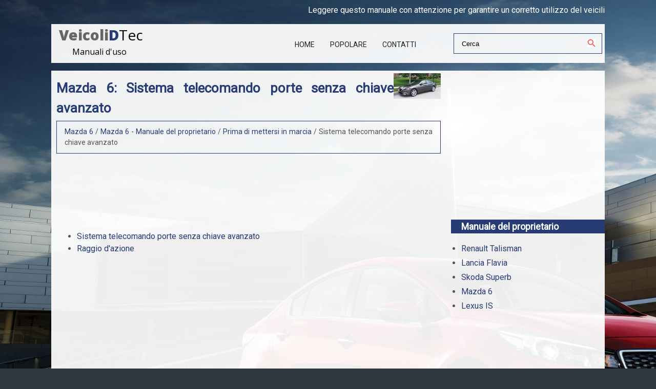

--- FILE ---
content_type: text/html; charset=UTF-8
request_url: https://www.veicolidtec.org/mazda_6-11/sistema_telecomando_porte_senza_chiave_avanzato-2021.html
body_size: 2937
content:
<!DOCTYPE html>
<html lang="it">
<head>
<meta charset="UTF-8">
<title>Mazda 6: Sistema telecomando porte senza chiave avanzato - Prima di mettersi in marcia - Mazda 6 - Manuale del proprietario</title>
<link href="css/segm2.css" rel="stylesheet" type="text/css" media="all" />
<link href="media-queries.css" rel="stylesheet" type="text/css" media="all" />
<meta name="viewport" content="width=device-width, initial-scale=1.0">
<link rel="shortcut icon" href="favicon.ico" type="image/x-icon">

<script data-ad-client="ca-pub-6298024198496567" async src="https://pagead2.googlesyndication.com/pagead/js/adsbygoogle.js"></script>

</head>
<body>
<script>(function(d, s, id) {
  var js, fjs = d.getElementsByTagName(s)[0];
  if (d.getElementById(id)) return;
  js = d.createElement(s); js.id = id;
  js.src = 'https://connect.facebook.net/it_IT/sdk.js#xfbml=1&version=v3.2';
  fjs.parentNode.insertBefore(js, fjs);
}(document, 'script', 'facebook-jssdk'));</script>

<header>
<div class="container0">
<div align="right">Leggere questo manuale con attenzione per garantire un corretto utilizzo del veicili</div>
</div>
<div class="container">
<a href="/" class="logo">
<div class="firstl">Veicoli</div><div><span>D</span>Tec</div>
<div class="bottext">Manuali d'uso</div>
</a>
<div class="search" title="Cerca">
	<form method="get" class="searchform" action="/search.php">
	    <input class="searchinput1" value="Cerca" type="text" onblur="if (this.value == '')  {this.value = 'Cerca';}" onfocus="if (this.value == 'Cerca') {this.value = '';}">
    	<input src="images/search.png" class="search-input-image" type="image" title="">
    	<div style="clear: both"></div>
	</form>
</div>
<div class="menusegmento">
<ul>
	<li><a href="/" class="first">Home</a></li>
	<!--<li><a href="/new.html">Nuovo</a></li>  -->
	<li><a href="/top.html">Popolare</a></li>
	<!--<li><a href="/sitemap.html">Mappa del sito</a></li> -->
	<li><a href="/contacts.html">Contatti</a></li>
	<div class="clear"></div>
</ul>
</div>

<div class="clear"></div>

</div>
</header>

<div class="container">
	<div class="content">
		<h1><img src="images/pages/small/11.jpg" alt="Mazda 6: Sistema telecomando porte senza chiave avanzato - Prima di mettersi in marcia - Mazda 6 - Manuale del proprietario" align=right class="marcar10">Mazda 6: Sistema telecomando porte senza chiave avanzato</h1>
		<div class="navo"><div style="padding:5px 10px; font-size:14px;"><a href="/mazda_6-11.html">Mazda 6</a> / <a href="/mazda_6-11/mazda_6_manuale_del_proprietario-1976.html">Mazda 6 - Manuale del proprietario</a> / <a href="/mazda_6-11/prima_di_mettersi_in_marcia-2015.html">Prima di mettersi in marcia</a> /  Sistema telecomando porte senza chiave avanzato</div></div>
		<div style="padding:7px 0;"><script async src="https://pagead2.googlesyndication.com/pagead/js/adsbygoogle.js"></script>
<!-- veicolidtec.org top adaptiv 120 -->
<ins class="adsbygoogle"
     style="display:block; height:120px;"
     data-ad-client="ca-pub-6298024198496567"
     data-ad-slot="8641363696"></ins>
<script>
     (adsbygoogle = window.adsbygoogle || []).push({});
</script></div>
		<p><ul><li><a href="/mazda_6-11/sistema_telecomando_porte_senza_chiave_avanzato-2022.html">Sistema telecomando porte senza chiave avanzato</a></li><li><a href="/mazda_6-11/raggio_d_azione-2023.html">Raggio d'azione</a></li></ul></table></ul><div style="clear:both"></div><div style="padding:7px 0;" align="center"><script async src="https://pagead2.googlesyndication.com/pagead/js/adsbygoogle.js"></script>
<!-- veicolidtec.org bot adaptiv -->
<ins class="adsbygoogle"
     style="display:block"
     data-ad-client="ca-pub-6298024198496567"
     data-ad-slot="3389037019"
     data-ad-format="auto"
     data-full-width-responsive="true"></ins>
<script>
     (adsbygoogle = window.adsbygoogle || []).push({});
</script></div><div class="fb-comments" data-href="http://www.dautoita.com/mazda_6-11/sistema_telecomando_porte_senza_chiave_avanzato-2021.html" data-numposts="7" width="100%" order_by="reverse_time"></div>

<div class="navil">

	<a href="/mazda_6-11/raggio_d_azione-2020.html" style="text-decoration:none">
	<h4>Raggio d'azione</h4>
	</a>
   <p>Il sistema funziona solo se il conducente è a bordo del veicolo oppure si 
trova all'interno del raggio d'azione del sistema e ha con sé la chiave.
Avviamento del motore

	
		
		NOTA
		
			P ...</p></div>
<div class="navir">

	<a href="/mazda_6-11/sistema_telecomando_porte_senza_chiave_avanzato-2022.html" style="text-decoration:none">
	<h4>Sistema telecomando porte senza chiave avanzato</h4>
	</a>
  <p>
	
		
		ATTENZIONE
		Le onde radio emesse dalla 
		chiave possono 
		influire su dispositivi medici 
		come i pacemaker: Prima di 
		utilizzare la chiave in presenza di persone a cui sono appl ... </p></div>
<div style="clear:both"></div><div style="margin-top:0px;">
   <h6 style="margin:5px 0px;">Leggi anche:</h6><p><a href="/_koda_superb-6/assistenza_automatica_alla_frenata-829.html"><span>Škoda Superb. Assistenza automatica alla frenata</span></a><br>
   	Assistenza automatica alla frenata al superamento della velocità
Se, durante la manovra di parcheggio, si supera una prima volta una velocità 
di 
7 km/h, il sistema la riporta automaticamente ad una velocità inferiore a 
7 km/h. In questo modo si evita l'interruzione della manovra di parcheggio.
Frenata di emergenza automatica
Se, durante ...
   	</p><p><a href="/lancia_flavia-4/cambio_automatico-533.html"><span>Lancia Flavia. Cambio automatico</span></a><br>
   	Il Costruttore raccomanda che il
traino della vettura avvenga con tutte
le quattro ruote sollevate da terra sul
pianale di un mezzo di soccorso.

Se non si dispone di un mezzo di soccorso
con pianale e il cambio &egrave; funzionante,
la vettura pu&ograve; essere trainata
in piano (con le quattro ruote a terra)
nelle seguenti condizioni.
- ...
   	</p></div>
<script>
// <!--
document.write('<iframe src="counter.php?id=2021" width=0 height=0 marginwidth=0 marginheight=0 scrolling=no frameborder=0></iframe>');
// -->

</script>
</p>
	</div>
	<div class="veicoli">
	<div style="padding:7px 0;"><script async src="https://pagead2.googlesyndication.com/pagead/js/adsbygoogle.js"></script>
<!-- veicolidtec.org side 300x250 -->
<ins class="adsbygoogle"
     style="display:inline-block;width:300px;height:250px"
     data-ad-client="ca-pub-6298024198496567"
     data-ad-slot="4238906648"></ins>
<script>
     (adsbygoogle = window.adsbygoogle || []).push({});
</script></div>
<!-- <img src="images/logo-veicolidtec.jpg" align=left style="margin:0px 0px 0px 0" > -->
		<h4>Manuale del proprietario</h3>
					<ul>
				<li><a href="/renault_talisman-1.html">Renault Talisman</a></li>
   				<li><a href="/lancia_flavia-4.html">Lancia Flavia</a></li>
				<li><a href="/skoda_superb-6.html">Skoda Superb</a></li>
    			<li><a href="/mazda_6-11.html">Mazda 6</a></li>
				<li><a href="/lexus_is-12.html">Lexus IS</a></li>
			</ul>
			<div><!--LiveInternet counter--><a href="https://www.liveinternet.ru/click"
target="_blank"><img id="licnt178F" width="88" height="31" style="border:0"
title=""
src="[data-uri]"
alt=""/></a><script>(function(d,s){d.getElementById("licnt178F").src=
"https://counter.yadro.ru/hit?t11.1;r"+escape(d.referrer)+
((typeof(s)=="undefined")?"":";s"+s.width+"*"+s.height+"*"+
(s.colorDepth?s.colorDepth:s.pixelDepth))+";u"+escape(d.URL)+
";h"+escape(d.title.substring(0,150))+";"+Math.random()})
(document,screen)</script><!--/LiveInternet-->
</div>
	</div>
	<div class="clear"></div>
</div>

<footer id="footer">
<div class="container">
&nbsp;&nbsp;&nbsp;&copy; 2018 All rights reserved : <a href="/">www.veicolidtec.org</a> 0.0105
</div>
</footer>

</body>

--- FILE ---
content_type: text/html; charset=utf-8
request_url: https://www.google.com/recaptcha/api2/aframe
body_size: 266
content:
<!DOCTYPE HTML><html><head><meta http-equiv="content-type" content="text/html; charset=UTF-8"></head><body><script nonce="t4rYRgUb3x1Sa_rzjP514A">/** Anti-fraud and anti-abuse applications only. See google.com/recaptcha */ try{var clients={'sodar':'https://pagead2.googlesyndication.com/pagead/sodar?'};window.addEventListener("message",function(a){try{if(a.source===window.parent){var b=JSON.parse(a.data);var c=clients[b['id']];if(c){var d=document.createElement('img');d.src=c+b['params']+'&rc='+(localStorage.getItem("rc::a")?sessionStorage.getItem("rc::b"):"");window.document.body.appendChild(d);sessionStorage.setItem("rc::e",parseInt(sessionStorage.getItem("rc::e")||0)+1);localStorage.setItem("rc::h",'1768822992279');}}}catch(b){}});window.parent.postMessage("_grecaptcha_ready", "*");}catch(b){}</script></body></html>